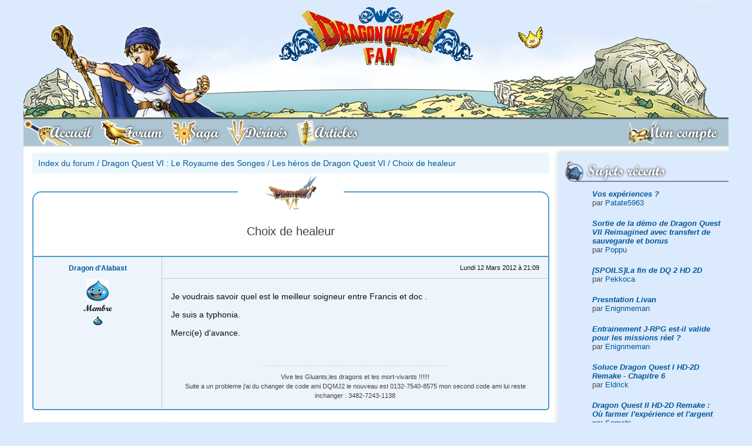

--- FILE ---
content_type: text/html; charset=UTF-8
request_url: http://www.dragonquest-fan.com/forum/index.php?subjectID=10490&pageID=1
body_size: 6753
content:
<!DOCTYPE html>
<html xmlns="http://www.w3.org/1999/xhtml" lang="fr">
<head>
  <title>Dragon Quest VI - Choix de healeur</title>
<meta name="keywords" content="forum,choix,de,healeurdragon,quest,vi,le,royaume,des,songes" />
<meta name="description" content="Forum Dragon Quest VI : Le Royaume des Songes - Les h&eacute;ros de Dragon Quest VI - Choix de healeur" />
<meta property='og:image' content='http://www.dragonquest-fan.com/imgs/website/news/default.png'/>
<meta property='og:image:secure_url' content='https://www.dragonquest-fan.com/imgs/website/news/default.png' />
<meta name='twitter:card' content='summary_large_image'>
<meta name='twitter:site' content='@DraqueFan'>
<meta name='twitter:creator' content='@flavien.salsmann'>
<meta name='twitter:title' content='Dragon Quest VI - Choix de healeur'>
<meta name='twitter:description' content='Forum Dragon Quest VI : Le Royaume des Songes - Les h&eacute;ros de Dragon Quest VI - Choix de healeur''>
<meta name='twitter:image' content='https://www.dragonquest-fan.com/imgs/website/news/default.png' >
	<meta http-equiv="Content-Type" content="application/xhtml+xml; charset=utf-8" />
	<meta name="author" content="Flavien - Poppu - Salsmann" />
	<meta name="copyright" content="2018 - Dragon Quest Fan" />
	<meta name="identifier_url" content="http://www.dragonquest-fan.com" />
	<meta name="reply_to" content="poppu@dragonquest-fan.com" />
	<meta name="revisit-after" content="1 day" />
  <meta name="robots" content="index, follow" />
  <meta name="viewport" content="width=device-width, initial-scale=1, shrink-to-fit=no">

  <!-- LISTES DES CSS -->
  <link rel="stylesheet" href="/include/css/fontawesome-all.css" type="text/css" />
	<link rel="stylesheet" href="/include/css/v2.min.css" type="text/css" />

  <!-- jquery and popper for bootstrap -->
  <script src="/include/jvs/lib/jquery-3.2.1.min.js"></script>
  <script src="/include/jvs/lib/popper.min.js"></script>

	<link rel="shortcut icon" href="/favicon.ico" />
  <link rel="alternate" type="application/rss+xml" title="RSS Dragon Quest Fan" href="http://www.dragonquest-fan.com/rss.xml" />
  <!-- Pour le retour en haut de page -->
  <script src="/include/jvs/scroll-top.js"></script>

  <!-- Google Analytics -->
  <!--
  <script type="text/javascript">
    var _gaq = _gaq || [];
    _gaq.push(['_setAccount', 'UA-19712100-1']);
    _gaq.push(['_trackPageview']);
    (function() {
      var ga = document.createElement('script'); ga.type = 'text/javascript'; ga.async = true;
      ga.src = ('https:' == document.location.protocol ? 'https://ssl' : 'http://www') + '.google-analytics.com/ga.js';
      var s = document.getElementsByTagName('script')[0]; s.parentNode.insertBefore(ga, s);
    })();
  </script>
  -->
  <!-- End of Google Analytics -->
</head>


<body  class='dragonquest-'>

  <a id='top'></a>
  <div class="container px-0">
          <!-- we display the banner only to tablet and desktop devices -->
      <a id='banner' href='/'><img id='banner_bg' src='/imgs/website/banner/bg-banner.png' srcset='/imgs/website/banner/bg-banner@2x.png 2x'><img class='hero' src='/imgs/website/banner/heroes/dragonquest5/1.png' srcset='/imgs/website/banner/heroes/dragonquest5/1@2x.png 2x' alt='Héro bannière'><img id='slime' src='/imgs/website/banner/gome.png' srcset='/imgs/website/banner/gome@2x.png 2x'><img id='logo' src='/imgs/website/banner/logo.png' srcset='/imgs/website/banner/logo@2x.png 2x'></a>    
    <!-- <a id="banner" href="/">
        <div class="hero"></div>
        <div id="slime"></div>
        <div id="logo"></div>
      </a> -->

        <nav id="main_nav" class="navbar navbar-expand-md navbar-light bg-light">
    <button id="mobile_toggler" class="navbar-toggler" type="button" data-toggle="display" data-target="#mainNavToggler" data-scope="body">
      <i class="fas fa-bars"></i> MENU
    </button>
    <div class="collapse navbar-collapse no-transition" id="mainNavToggler">
      <div id="mobile_menu_header" class="d-flex flex-row d-md-none align-items-center">
        <button class="navbar-toggler" type="button" data-toggle="display" data-target="#mainNavToggler" data-scope="body">
          <i class="fas fa-times"></i>
        </button>
      </div>
      <ul id="main_menu" class="navbar-nav nav nav-pills w-100 pr-0 pr-md-5">
        <li id="accueil" class="nav-item order-1">
          <a class="nav-link" href="/">
            <span class="full-label">Accueil</span>
          </a>
        </li>
        <li id="forum" class="nav-item order-1">
          <a class="nav-link" href="/forum">
            <span class="full-label">Forum</span>
          </a>
        </li>
        <li id="saga" class="nav-item order-1">
          <a class="nav-link" href="/saga">
            <span class="full-label">Saga</span>
          </a>
        </li>
        <li id="derives" class="nav-item order-1">
          <a class="nav-link" href="/derives">
            <span class="full-label">Dérivés</span>
          </a>
        </li>
        <li id="articles" class="nav-item order-1">
          <a class="nav-link" href="/articles">
            <span class="full-label">Articles</span>
          </a>
        </li>
        <li id='login' class='nav-item order-0 order-md-2 ml-0 ml-md-auto mx-auto mx-md-0'><a class='nav-link' href='/connexion'><span class='full-label'>Mon compte</span></a></li><div class='navbar-divider'></div>      </ul>
      <button class="d-block d-md-none btn btn-outline-dark btn-icon mx-auto mt-30" data-toggle="display" data-target="#mainNavToggler" data-scope="body"><i class="fas fa-times"></i></button>
    </div>
  </nav>
  <script>$.getScript('/include/jvs/burger-menu.js');</script>
    <div id="main" class="d-flex flex-row-reverse">
    <div id="right_nav" class="d-none d-md-block">
  
    <!-- TWITCH -->

  <div id="recent_posts">
    <div class="r-icon">
      <i style="background-image: url('/imgs/website/icons/right/wip.png')"></i>
      <h2>Sujets récents</h2>
    </div>
    <div class="right-content">
      <div class='list-group'><div class='list-group-item list-group-item-action text-left mb-5'><b><i><a href='/forum/index.php?subjectID=15033&amp;pageID=1#403031' >Vos expériences ?</a></i></b><br />par <a href='/website/general/profil.php?memberID=10001217'>Patate5963</a></div>
<div class='list-group-item list-group-item-action text-left mb-5'><b><i><a href='/forum/index.php?subjectID=15061&amp;pageID=1#403030' >Sortie de la démo de Dragon Quest VII Reimagined avec transfert de sauvegarde et bonus</a></i></b><br />par <a href='/website/general/profil.php?memberID=1'>Poppu</a></div>
<div class='list-group-item list-group-item-action text-left mb-5'><b><i><a href='/forum/index.php?subjectID=15057&amp;pageID=1#403029' >[SPOILS]La fin de DQ 2 HD 2D </a></i></b><br />par <a href='/website/general/profil.php?memberID=78111'>Pekkoca</a></div>
<div class='list-group-item list-group-item-action text-left mb-5'><b><i><a href='/forum/index.php?subjectID=15058&amp;pageID=1#403028' >Presntation Livan</a></i></b><br />par <a href='/website/general/profil.php?memberID=92777'>Enignmeman</a></div>
<div class='list-group-item list-group-item-action text-left mb-5'><b><i><a href='/forum/index.php?subjectID=15059&amp;pageID=1#403027' >Entrainement J-RPG est-il valide pour les missions réel ?</a></i></b><br />par <a href='/website/general/profil.php?memberID=92777'>Enignmeman</a></div>
<div class='list-group-item list-group-item-action text-left mb-5'><b><i><a href='/forum/index.php?subjectID=15060&amp;pageID=1#403026' >Soluce Dragon Quest I HD-2D Remake - Chapitre 6</a></i></b><br />par <a href='/website/general/profil.php?memberID=50480'>Eldrick</a></div>
<div class='list-group-item list-group-item-action text-left mb-5'><b><i><a href='/forum/index.php?subjectID=15056&amp;pageID=1#403021' >Dragon Quest II HD-2D Remake : Où farmer l&#039;expérience et l&#039;argent</a></i></b><br />par <a href='/website/general/profil.php?memberID=78143'>Samchi</a></div>
<div class='list-group-item list-group-item-action text-left mb-5'><b><i><a href='/forum/index.php?subjectID=15053&amp;pageID=1#403019' >Dragon Quest II HD-2D Remake : Tous les emplacements des Parchemins</a></i></b><br />par <a href='/website/general/profil.php?memberID=1'>Poppu</a></div>
<div class='list-group-item list-group-item-action text-left mb-5'><b><i><a href='/forum/index.php?subjectID=15055&amp;pageID=1#403018' >Soluce Dragon Quest I HD-2D Remake - Chapitre 5</a></i></b><br />par <a href='/website/general/profil.php?memberID=50480'>Eldrick</a></div>
<div class='list-group-item list-group-item-action text-left mb-5'><b><i><a href='/forum/index.php?subjectID=15054&amp;pageID=1#403017' >Soluce Dragon Quest I HD-2D Remake - Chapitre 4</a></i></b><br />par <a href='/website/general/profil.php?memberID=50480'>Eldrick</a></div>
</div>    </div>
  </div>

  <div id="communaute">
    <div class="r-icon">
      <i id="rub_communaute"></i>
      <h2>Communauté</h2>
    </div>
    <div class="right-content">
      <div class="list-group">
        <a class='list-group-item list-group-item-action' href='/website/general/equipe.php'>L'équipe</a><a class='list-group-item list-group-item-action' href='/website/general/livreor.php'>Livre d'or</a><a class='list-group-item list-group-item-action' href='/website/general/membres.php'>Les membres</a><a class='list-group-item list-group-item-action' href='/website/general/news_archive.php'>Les archives d'actualité</a>      </div>
    </div>
  </div>

  <div id="soutenir">
    <div class="r-icon">
      <i id="rub_soutenir"></i>
      <h2>Nous soutenir</h2>
    </div>
    <div class="container text-center">
      <a target="_blank" href="https://amzn.to/2MpCP2x">
        <img src="/imgs/website/design/common/d11_amazon.png" alt="Boutique Dragon Quest Fan DQ XI Amazon" />
      </a>
      <div class="mx-auto">
        <a class="btn btn-outline-primary btn-icon" target="_blank" href="http://astore.amazon.fr/draquefan-21">
          <i class="fab fa-amazon"></i>
        </a>
        <a class="btn btn-outline-primary btn-icon" target="_blank" href="/rss.xml">
          <i class="fas fa-rss"></i>
        </a>
        <a class="btn btn-outline-primary btn-icon" target="_blank" href="https://www.facebook.com/DraqueFan/">
          <i class="fab fa-facebook"></i>
        </a>
        <a class="btn btn-outline-primary btn-icon" target="_blank" href="https://twitter.com/DraqueFan">
          <i class="fab fa-twitter"></i>
        </a>
      </div>
      <br />
    </div>
  </div>

  <div id="statistiques">
    <div class="r-icon">
      <i id="rub_statistiques"></i>
      <h2>Statistiques</h2>
    </div>
    <div class="right-content">
      <div class="list-group">
        <div class='list-group-item disabled'><div class='py-5'>Aucun membre en ligne</div><div class='list-group list-group-flush'></div></div>        <div class='list-group-item disabled'><div class='py-5'>7 anniversaires</div><div class='list-group list-group-flush'><a class='list-group-item list-group-item-action' href='/website/general/profil.php?memberID=9938'>Alex57</a><a class='list-group-item list-group-item-action' href='/website/general/profil.php?memberID=2210'>arya</a><a class='list-group-item list-group-item-action' href='/website/general/profil.php?memberID=1953'>Kotaro</a><a class='list-group-item list-group-item-action' href='/website/general/profil.php?memberID=8725'>Molulu</a><a class='list-group-item list-group-item-action' href='/website/general/profil.php?memberID=20572'>Night</a><a class='list-group-item list-group-item-action' href='/website/general/profil.php?memberID=10001270'>Tomchrd</a><a class='list-group-item list-group-item-action' href='/website/general/profil.php?memberID=8197'>Vif-Argent</a></div></div>        <div class='list-group-item disabled'><div class='py-5'>3 derniers inscrits</div><div class='list-group list-group-flush'><a class='list-group-item list-group-item-action' href='/website/general/profil.php?memberID=10001328'>boumpoisson</a><a class='list-group-item list-group-item-action' href='/website/general/profil.php?memberID=10001327'>klantexnqnt</a><a class='list-group-item list-group-item-action' href='/website/general/profil.php?memberID=10001326'>Cyril4195</a></div></div>      </div>
    </div>
  </div>
</div>
    <div id="content">

      <div class="d-block d-md-none">
            </div><div id="center" class="forum">
		<div class='breadcrumb'><a href='/forum/index.php'>Index du forum</a> / <a href='/forum/index.php?typeID=14'>Dragon Quest VI : Le Royaume des Songes</a> / <a href='/forum/index.php?headerID=73'>Les h&eacute;ros de Dragon Quest VI</a> / <a href='/forum/index.php?subjectID=10490'>Choix de healeur</a></div><div id='topic_container'><div class='d-flex flex-column justify-content-center align-items-center forum-subject' id='topic_header'><div class='topic-logo logo-dragonquest6'></div><h1 class='h3 my-30 px-10 text-center'>Choix de healeur</h1></div><div id='action_header_left'></div><div id='action_header_right'></div></div><div class='row no-gutters answer'id='topic'><a id='293149'></a><div class='d-flex d-md-block col-md-3 member-info text-center justify-content-center py-10 px-10 px-md-5'><div class='d-flex flex-column justify-content-center text-left text-md-center order-2 px-5 mb-0 mb-md-10'><div class='member-name font-weight-bold'><a class='member-pseudo' href='/website/general/profil.php?memberID=21515'>Dragon d'Alabast</a></div><div class='member-level small'><i></i></div></div><a class='order-1' href='/website/general/profil.php?memberID=21515'><img class='member-avatar' src='../imgs/website/avatars/21515.jpg' alt = '21515' /></a><div class='d-none d-md-block'><div class='member-title dqfont'>Membre</div><div class='member-slimes'><img src="/imgs/forum/buttons/slime.gif" alt="Dragon Quest Slime" /></div></div></div><div class='col answer-content d-flex flex-column'><div class='d-flex flex-row align-items-center answer-header'><div class='answer-date small ml-md-auto mr-md-15 mx-auto'>Lundi 12 Mars 2012 &agrave; 21:09</div></div><div class='answer-message py-20 px-15'>
							<p>
	Je voudrais savoir quel est le meilleur soigneur entre Francis et doc .</p>
<p>
	Je suis a typhonia.</p>
<p>
	Merci(e) d&#39;avance.</p>

						</div><div class='member-signature text-center small p-15'>Vive les Gluants,les dragons et les mort-vivants !!!!!!                       <br /> 
Suite a un probleme j'ai du changer de code ami DQMJ2 le nouveau est 0132-7540-8575 mon second code ami lui reste inchanger : 3482-7243-1138</div></div></div><div class='row no-gutters answer'><a id='293160'></a><div class='d-flex d-md-block col-md-3 member-info text-center justify-content-center py-10 px-10 px-md-5'><div class='d-flex flex-column justify-content-center text-left text-md-center order-2 px-5 mb-0 mb-md-10'><div class='member-name font-weight-bold'><a class='member-pseudo' href='/website/general/profil.php?memberID=10811'>Rumisque</a></div><div class='member-level small'><i></i></div></div><a class='order-1' href='/website/general/profil.php?memberID=10811'><img class='member-avatar' src='../imgs/website/avatars/10811.gif' alt = '10811' /></a><div class='d-none d-md-block'><div class='member-title dqfont'>Membre</div><div class='member-slimes'><img src="/imgs/forum/buttons/slime.gif" alt="Dragon Quest Slime" /><img src="/imgs/forum/buttons/slime.gif" alt="Dragon Quest Slime" /><img src="/imgs/forum/buttons/slime.gif" alt="Dragon Quest Slime" /><img src="/imgs/forum/buttons/slime.gif" alt="Dragon Quest Slime" /><img src="/imgs/forum/buttons/slime.gif" alt="Dragon Quest Slime" /></div></div></div><div class='col answer-content d-flex flex-column'><div class='d-flex flex-row align-items-center answer-header'><div class='answer-date small ml-md-auto mr-md-15 mx-auto'>Lundi 12 Mars 2012 &agrave; 22:09</div></div><div class='answer-message py-20 px-15'>
							Doc soigne mieux, mais Francis est plus résistant et peut taper (un peu).
						</div><div class='member-signature text-center small p-15'>J&#039;ai été mystifié comme un Twix ! (comprenne qui voudra)                                          &lt;br /&gt;             ~                         &lt;br /&gt; &quot;I believe that even Jesus has a way to kill&quot;     &lt;br /&gt; ~     &lt;br /&gt; &quot;Les vrais amis se font rares comme les pucelles rue Saint-Denis&quot;</div></div></div><div class='row no-gutters answer'><a id='293165'></a><div class='d-flex d-md-block col-md-3 member-info text-center justify-content-center py-10 px-10 px-md-5'><div class='d-flex flex-column justify-content-center text-left text-md-center order-2 px-5 mb-0 mb-md-10'><div class='member-name font-weight-bold'><a class='member-pseudo' href='/website/general/profil.php?memberID=21515'>Dragon d'Alabast</a></div><div class='member-level small'><i></i></div></div><a class='order-1' href='/website/general/profil.php?memberID=21515'><img class='member-avatar' src='../imgs/website/avatars/21515.jpg' alt = '21515' /></a><div class='d-none d-md-block'><div class='member-title dqfont'>Membre</div><div class='member-slimes'><img src="/imgs/forum/buttons/slime.gif" alt="Dragon Quest Slime" /></div></div></div><div class='col answer-content d-flex flex-column'><div class='d-flex flex-row align-items-center answer-header'><div class='answer-date small ml-md-auto mr-md-15 mx-auto'>Lundi 12 Mars 2012 &agrave; 22:35</div></div><div class='answer-message py-20 px-15'>
							<p>
	<b>Citation: Rumisque le Lundi 12 Mars 2012 &agrave; 22:09</b></p>
<blockquote style="text-align: left;">
	Doc soigne mieux, mais Francis est plus r&eacute;sistant et peut taper (un peu).</blockquote>
<p>
	Merci je vais prendre Doc mais quand a t-il rappelle ?</p>

						</div><div class='member-signature text-center small p-15'>Vive les Gluants,les dragons et les mort-vivants !!!!!!                       <br /> 
Suite a un probleme j'ai du changer de code ami DQMJ2 le nouveau est 0132-7540-8575 mon second code ami lui reste inchanger : 3482-7243-1138</div></div></div><div class='row no-gutters answer'><a id='293179'></a><div class='d-flex d-md-block col-md-3 member-info text-center justify-content-center py-10 px-10 px-md-5'><div class='d-flex flex-column justify-content-center text-left text-md-center order-2 px-5 mb-0 mb-md-10'><div class='member-name font-weight-bold'><a class='member-pseudo' href='/website/general/profil.php?memberID=1938'>metal djidane 44</a></div><div class='member-level small'><i></i></div></div><a class='order-1' href='/website/general/profil.php?memberID=1938'><img class='member-avatar' src='../imgs/website/avatars/1938.gif' alt = '1938' /></a><div class='d-none d-md-block'><div class='member-title dqfont'>Membre</div><div class='member-slimes'><img src="/imgs/forum/buttons/slime.gif" alt="Dragon Quest Slime" /><img src="/imgs/forum/buttons/slime.gif" alt="Dragon Quest Slime" /><img src="/imgs/forum/buttons/slime.gif" alt="Dragon Quest Slime" /><img src="/imgs/forum/buttons/slime.gif" alt="Dragon Quest Slime" /><img src="/imgs/forum/buttons/slime.gif" alt="Dragon Quest Slime" /><img src="/imgs/forum/buttons/slime.gif" alt="Dragon Quest Slime" /></div></div></div><div class='col answer-content d-flex flex-column'><div class='d-flex flex-row align-items-center answer-header'><div class='answer-date small ml-md-auto mr-md-15 mx-auto'>Mardi 13 Mars 2012 &agrave; 15:49</div></div><div class='answer-message py-20 px-15'>
							Il n'aprend pas Rapel, si tu veut lui mettre il faut qu'il soit de niveau 8 dans la vocation prêtre.
						</div><div class='member-signature text-center small p-15'>Boire ou conduire, il faut choisir ! Choisir de boire, c&#039;est bien se conduire ... </div></div></div><div class='row no-gutters answer'><a id='293181'></a><div class='d-flex d-md-block col-md-3 member-info text-center justify-content-center py-10 px-10 px-md-5'><div class='d-flex flex-column justify-content-center text-left text-md-center order-2 px-5 mb-0 mb-md-10'><div class='member-name font-weight-bold'><a class='member-pseudo' href='/website/general/profil.php?memberID=6454'>dragonmasters</a></div><div class='member-level small'><i></i></div></div><a class='order-1' href='/website/general/profil.php?memberID=6454'><img class='member-avatar' src='../imgs/website/avatars/6454.gif' alt = '6454' /></a><div class='d-none d-md-block'><div class='member-title dqfont'>Membre</div><div class='member-slimes'><img src="/imgs/forum/buttons/slime.gif" alt="Dragon Quest Slime" /><img src="/imgs/forum/buttons/slime.gif" alt="Dragon Quest Slime" /><img src="/imgs/forum/buttons/slime.gif" alt="Dragon Quest Slime" /><img src="/imgs/forum/buttons/slime.gif" alt="Dragon Quest Slime" /><img src="/imgs/forum/buttons/slime.gif" alt="Dragon Quest Slime" /></div></div></div><div class='col answer-content d-flex flex-column'><div class='d-flex flex-row align-items-center answer-header'><div class='answer-date small ml-md-auto mr-md-15 mx-auto'>Mardi 13 Mars 2012 &agrave; 15:57</div></div><div class='answer-message py-20 px-15'>
							Personnellement, je trouve que Doc est une bouse, mis à part qu'il apprend Omnisoin, mais encore là, tu apprends à deux/trois persos Multisoin et voilà... <br /> 
 <br /> 
Prend Francis.
						</div><div class='member-signature text-center small p-15'>                                          <br /> 
  </div></div></div><div class='row no-gutters answer'><a id='339113'></a><div class='d-flex d-md-block col-md-3 member-info text-center justify-content-center py-10 px-10 px-md-5'><div class='d-flex flex-column justify-content-center text-left text-md-center order-2 px-5 mb-0 mb-md-10'><div class='member-name font-weight-bold'><a class='member-pseudo' href='/website/general/profil.php?memberID=38036'>Wayne</a></div><div class='member-level small'><i></i></div></div><a class='order-1' href='/website/general/profil.php?memberID=38036'><img class='member-avatar' src='../imgs/website/avatars/38036.png' alt = '38036' /></a><div class='d-none d-md-block'><div class='member-title dqfont'>Membre</div><div class='member-slimes'><img src="/imgs/forum/buttons/slime.gif" alt="Dragon Quest Slime" /></div></div></div><div class='col answer-content d-flex flex-column'><div class='d-flex flex-row align-items-center answer-header'><div class='answer-date small ml-md-auto mr-md-15 mx-auto'>Mardi 12 Février 2013 &agrave; 18:20</div></div><div class='answer-message py-20 px-15'>
							Doc est est un très bon healer mais il ne peut ne peut s'équiper que de peu d'équipements en+ de cela il a des stats quasi nul comparé a Francis 
						</div><div class='member-signature text-center small p-15'>Besoin d'aide pour DQ VI ou IX ? Je peux vous apportez mon aide --&gt; Version DS                 <br /> 
Si vous voulez d&eacute;couvrir le jeu minitroopers:         <br /> 
http://kamikabooms.minitroopers.fr   <br /> 
Sortie officielle d'IE3 et IE GO en France:   <br /> 
Des infos ? MP moi svp !</div></div></div><div class='row no-gutters answer'><a id='339117'></a><div class='d-flex d-md-block col-md-3 member-info text-center justify-content-center py-10 px-10 px-md-5'><div class='d-flex flex-column justify-content-center text-left text-md-center order-2 px-5 mb-0 mb-md-10'><div class='member-name font-weight-bold'><a class='member-pseudo' href='/website/general/profil.php?memberID=9079'>angelo97</a></div><div class='member-level small'><i>(Modérateur)</i></div></div><a class='order-1' href='/website/general/profil.php?memberID=9079'><img class='member-avatar' src='../imgs/website/avatars/9079.gif' alt = '9079' /></a><div class='d-none d-md-block'><div class='member-title dqfont'>Le gluant de m&eacute;tal</div><div class='member-slimes'><img src="/imgs/forum/buttons/slime.gif" alt="Dragon Quest Slime" /><img src="/imgs/forum/buttons/slime.gif" alt="Dragon Quest Slime" /><img src="/imgs/forum/buttons/slime.gif" alt="Dragon Quest Slime" /><img src="/imgs/forum/buttons/slime.gif" alt="Dragon Quest Slime" /><img src="/imgs/forum/buttons/slime.gif" alt="Dragon Quest Slime" /><img src="/imgs/forum/buttons/slime.gif" alt="Dragon Quest Slime" /></div></div></div><div class='col answer-content d-flex flex-column'><div class='d-flex flex-row align-items-center answer-header'><div class='answer-date small ml-md-auto mr-md-15 mx-auto'>Mardi 12 Février 2013 &agrave; 19:51</div></div><div class='answer-message py-20 px-15'>
							Attention à la date des posts, évite de remonter de vieux topics sans réel intérêt ;) <br /> 
Et va te présenter à la section "Présentation" du forum s'il te plait, c'est obligatoire =)
						</div><div class='member-signature text-center small p-15'>Ouvrez une &eacute;cole, fermez une prison.</div></div></div><div class='row no-gutters answer'><a id='386153'></a><div class='d-flex d-md-block col-md-3 member-info text-center justify-content-center py-10 px-10 px-md-5'><div class='d-flex flex-column justify-content-center text-left text-md-center order-2 px-5 mb-0 mb-md-10'><div class='member-name font-weight-bold'><a class='member-pseudo' href='/website/general/profil.php?memberID=78211'>Thesouhail</a></div><div class='member-level small'><i></i></div></div><a class='order-1' href='/website/general/profil.php?memberID=78211'><img class='member-avatar' src='/imgs/website/avatars/inconnu.png' alt = '78211' /></a><div class='d-none d-md-block'><div class='member-title dqfont'>Membre</div><div class='member-slimes'></div></div></div><div class='col answer-content d-flex flex-column'><div class='d-flex flex-row align-items-center answer-header'><div class='answer-date small ml-md-auto mr-md-15 mx-auto'>Dimanche 6 Novembre 2016 &agrave; 19:24</div></div><div class='answer-message py-20 px-15'>
							Effectivement doc soigne mieux
						</div></div></div><a name='last' id='last'></a><div class='row no-gutters answer'><a id='386158'></a><div class='d-flex d-md-block col-md-3 member-info text-center justify-content-center py-10 px-10 px-md-5'><div class='d-flex flex-column justify-content-center text-left text-md-center order-2 px-5 mb-0 mb-md-10'><div class='member-name font-weight-bold'><a class='member-pseudo' href='/website/general/profil.php?memberID=11879'>Bleach</a></div><div class='member-level small'><i></i></div></div><a class='order-1' href='/website/general/profil.php?memberID=11879'><img class='member-avatar' src='../imgs/website/avatars/11879.gif' alt = '11879' /></a><div class='d-none d-md-block'><div class='member-title dqfont'>Gros-Dino Vert</div><div class='member-slimes'><img src="/imgs/forum/buttons/slime.gif" alt="Dragon Quest Slime" /><img src="/imgs/forum/buttons/slime.gif" alt="Dragon Quest Slime" /><img src="/imgs/forum/buttons/slime.gif" alt="Dragon Quest Slime" /><img src="/imgs/forum/buttons/slime.gif" alt="Dragon Quest Slime" /><img src="/imgs/forum/buttons/slime.gif" alt="Dragon Quest Slime" /></div></div></div><div class='col answer-content d-flex flex-column'><div class='d-flex flex-row align-items-center answer-header'><div class='answer-date small ml-md-auto mr-md-15 mx-auto'>Dimanche 6 Novembre 2016 &agrave; 19:47</div></div><div class='answer-message py-20 px-15'>
							<p>
	<span style="color:green;">Yop,</span></p>
<p>
	<span style="color:green;">Comme tu peux le voir dans le post d&#39;Angelo (au dessus du tiens), il faut faire attention &agrave; la date du topic dans lequel tu veux &eacute;crire.</span></p>
<p>
	<span style="color:green;">Et les coutumes n&#39;ont pas chang&eacute;, il faut aller se pr&eacute;senter d&egrave;s qu&#39;on int&egrave;gre le forum. Tu peux aller faire ta pr&eacute;sentation ici en cliquant sur &quot;Nouveau&quot;: <a href="http://www.dragonquest-fan.com/forum/index.php?showforum=15&amp;page=1">http://www.dragonquest-fan.com/forum/index.php?showforum=15&amp;page=1</a></span></p>
<p>
	<span style="color:green;">Et si tu as besoin d&#39;un mod&egrave;le tu peux utiliser celui-l&agrave;: <a href="http://www.dragonquest-fan.com/forum/index.php?showtopic=9705&amp;page=1">http://www.dragonquest-fan.com/forum/index.php?showtopic=9705&amp;page=1</a></span></p>
<p>
	<span style="color:#006400;">A bientot !&nbsp;<img alt="^^" height="20" src="http://www.dragonquest-fan.com/forum/ckeditor/plugins/smiley/images/smiley04.gif" title="^^" width="20" /></span></p>

						</div></div></div><div class='mb-20'></div>	</div>
		<div class="ml-auto">
			<button class='btn btn-icon btn-primary' onclick="window.open('http://www.dragonquest-fan.com/forum/index.php?subjectID=10490&pageID=1&amp;print=OK','DQFan','toolbar=yes, location=no, directories=no, status=no, scrollbars=yes, resizable=yes, copyhistory=no, menuBar=yes, width=700, height=900, left=250, top=150');"><i class='fa fa-print'></i></button>			<a id='scroll_top' class='btn btn-icon btn-flat-primary' href='#top'><i class='fas fa-angle-double-up'></i></a>
		</div>
	</div> <!-- closing #content -->
</div> <!-- closing #main --><!-- TODO POPPU : rename this file into bottom.php -->
	<a id="bottom"></a>
	<footer class="bg-light text-center py-10">
		<i class="small"><b>Dragon Quest Fan 2006-2026</b></i>
		<div class="small partners-list d-flex justify-content-center">
			<div class="mr-5 font-weight-bold">Partenaires :</div>
			<a target="_blank" href="http://www.ffring.com">FFRing</a>
			<a target="_blank" href="http://www.khdestiny.fr">KHDestiny</a>
			<a target="_blank" href="http://www.square-enix-ocean.com">Square Enix Ocean</a>
		</div>
		<div class="small partners-list d-flex justify-content-center">
			<a target="_blank" href="https://www.generation-nintendo.com">Generation Nintendo</a>
			<a target="_blank" href="https://www.chocobonplan.com">ChocoBonPlan</a>

	</footer>
</div> <!-- end : .container -->

<div class="modal fade" id="confirmDelete" role="dialog" tabindex="-1" aria-labelledby="myModalLabel" aria-hidden="true">
  <div class="modal-dialog">
    <div class="modal-content">
      <div class="modal-header">
        <h5 class="modal-title"></h5>
      </div>
      <div class="modal-body"><p></p></div>
      <div class="modal-footer">
        <button type="button" class="btn btn-default" data-dismiss="modal">Annuler</button>
        <button type="button" class="btn btn-flat-danger" id="confirm">Effacer</button>
      </div>
    </div>
  </div>
</div>

<script type="text/javascript">
  $('#confirmDelete').on('show.bs.modal', function (e) {
      var message = $(e.relatedTarget).attr('data-message');
      $(this).find('.modal-body p').text(message);
      var title = $(e.relatedTarget).attr('data-title');
      $(this).find('.modal-title').text(title);

      // Pass form reference to modal for submission on yes/ok
      var form = $(e.relatedTarget).closest('form');
      $(this).find('.modal-footer #confirm').data('form', form);
  });

  $('#confirmDelete').find('.modal-footer #confirm').on('click', function(){
    $(this).data('form').submit();
  });
</script>
		<!-- Bootstrap scripts -->
		<script src="/include/jvs/lib/bootstrap.min.js"></script>
		<script src="/include/jvs/img.js"></script>
		<!-- object-fit & object-position polyfill for IE and Edge -->
		<script src="/include/jvs/lib/ofi.min.js"></script>
		<!-- Form validator -->
		<script src="/include/jvs/form.js"></script>

		<script>
			$(function () {
				$('[data-toggle="tooltip"]').tooltip();
				objectFitImages();
			})
		</script>
	</body>
</html>